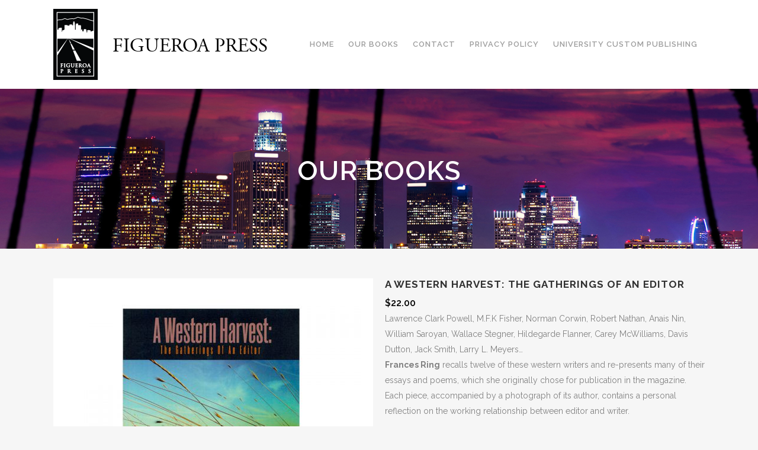

--- FILE ---
content_type: text/html; charset=UTF-8
request_url: https://www.figueroapress.com/product/a-western-harvestthe-gatherings-of-an-editor/
body_size: 12049
content:
	<!DOCTYPE html>
<html lang="en-US">
<head>
	<meta charset="UTF-8" />
	
	        <meta name="viewport" content="width=device-width,initial-scale=1,user-scalable=yes">
    
            
                        <link rel="shortcut icon" type="image/x-icon" href="https://www.figueroapress.com/wp-content/themes/bridge/img/favicon.ico">
            <link rel="apple-touch-icon" href="https://www.figueroapress.com/wp-content/themes/bridge/img/favicon.ico"/>
        
	<link rel="profile" href="https://gmpg.org/xfn/11" />
	<link rel="pingback" href="https://www.figueroapress.com/xmlrpc.php" />

	<title>Figueroa Press | Shop</title>
<link data-rocket-prefetch href="https://fonts.googleapis.com" rel="dns-prefetch">
<link data-rocket-prefetch href="https://ssl.google-analytics.com" rel="dns-prefetch">
<link data-rocket-prefetch href="https://use.typekit.net" rel="dns-prefetch">
<link data-rocket-prefetch href="https://www.googletagmanager.com" rel="dns-prefetch">
<link data-rocket-preload as="style" href="https://fonts.googleapis.com/css?family=Raleway%3A100%2C200%2C300%2C400%2C500%2C600%2C700%2C800%2C900%2C100italic%2C300italic%2C400italic%2C700italic&#038;subset=latin%2Clatin-ext&#038;display=swap" rel="preload">
<link href="https://fonts.googleapis.com/css?family=Raleway%3A100%2C200%2C300%2C400%2C500%2C600%2C700%2C800%2C900%2C100italic%2C300italic%2C400italic%2C700italic&#038;subset=latin%2Clatin-ext&#038;display=swap" media="print" onload="this.media=&#039;all&#039;" rel="stylesheet">
<noscript data-wpr-hosted-gf-parameters=""><link rel="stylesheet" href="https://fonts.googleapis.com/css?family=Raleway%3A100%2C200%2C300%2C400%2C500%2C600%2C700%2C800%2C900%2C100italic%2C300italic%2C400italic%2C700italic&#038;subset=latin%2Clatin-ext&#038;display=swap"></noscript><link rel="preload" data-rocket-preload as="image" href="https://www.figueroapress.com/wp-content/uploads/2014/10/our-books-header-new.jpg" fetchpriority="high">
<meta name='robots' content='max-image-preview:large' />
<link rel='dns-prefetch' href='//use.typekit.net' />
<link rel='dns-prefetch' href='//fonts.googleapis.com' />
<link href='https://fonts.gstatic.com' crossorigin rel='preconnect' />
<link rel="alternate" type="application/rss+xml" title="Figueroa Press &raquo; Feed" href="https://www.figueroapress.com/feed/" />
<link rel="alternate" type="application/rss+xml" title="Figueroa Press &raquo; Comments Feed" href="https://www.figueroapress.com/comments/feed/" />
<link rel="alternate" type="application/rss+xml" title="Figueroa Press &raquo; A Western Harvest: The Gatherings of an Editor Comments Feed" href="https://www.figueroapress.com/product/a-western-harvestthe-gatherings-of-an-editor/feed/" />
<link rel="alternate" title="oEmbed (JSON)" type="application/json+oembed" href="https://www.figueroapress.com/wp-json/oembed/1.0/embed?url=https%3A%2F%2Fwww.figueroapress.com%2Fproduct%2Fa-western-harvestthe-gatherings-of-an-editor%2F" />
<link rel="alternate" title="oEmbed (XML)" type="text/xml+oembed" href="https://www.figueroapress.com/wp-json/oembed/1.0/embed?url=https%3A%2F%2Fwww.figueroapress.com%2Fproduct%2Fa-western-harvestthe-gatherings-of-an-editor%2F&#038;format=xml" />
<style id='wp-img-auto-sizes-contain-inline-css' type='text/css'>
img:is([sizes=auto i],[sizes^="auto," i]){contain-intrinsic-size:3000px 1500px}
/*# sourceURL=wp-img-auto-sizes-contain-inline-css */
</style>
<style id='wp-emoji-styles-inline-css' type='text/css'>

	img.wp-smiley, img.emoji {
		display: inline !important;
		border: none !important;
		box-shadow: none !important;
		height: 1em !important;
		width: 1em !important;
		margin: 0 0.07em !important;
		vertical-align: -0.1em !important;
		background: none !important;
		padding: 0 !important;
	}
/*# sourceURL=wp-emoji-styles-inline-css */
</style>
<style id='wp-block-library-inline-css' type='text/css'>
:root{--wp-block-synced-color:#7a00df;--wp-block-synced-color--rgb:122,0,223;--wp-bound-block-color:var(--wp-block-synced-color);--wp-editor-canvas-background:#ddd;--wp-admin-theme-color:#007cba;--wp-admin-theme-color--rgb:0,124,186;--wp-admin-theme-color-darker-10:#006ba1;--wp-admin-theme-color-darker-10--rgb:0,107,160.5;--wp-admin-theme-color-darker-20:#005a87;--wp-admin-theme-color-darker-20--rgb:0,90,135;--wp-admin-border-width-focus:2px}@media (min-resolution:192dpi){:root{--wp-admin-border-width-focus:1.5px}}.wp-element-button{cursor:pointer}:root .has-very-light-gray-background-color{background-color:#eee}:root .has-very-dark-gray-background-color{background-color:#313131}:root .has-very-light-gray-color{color:#eee}:root .has-very-dark-gray-color{color:#313131}:root .has-vivid-green-cyan-to-vivid-cyan-blue-gradient-background{background:linear-gradient(135deg,#00d084,#0693e3)}:root .has-purple-crush-gradient-background{background:linear-gradient(135deg,#34e2e4,#4721fb 50%,#ab1dfe)}:root .has-hazy-dawn-gradient-background{background:linear-gradient(135deg,#faaca8,#dad0ec)}:root .has-subdued-olive-gradient-background{background:linear-gradient(135deg,#fafae1,#67a671)}:root .has-atomic-cream-gradient-background{background:linear-gradient(135deg,#fdd79a,#004a59)}:root .has-nightshade-gradient-background{background:linear-gradient(135deg,#330968,#31cdcf)}:root .has-midnight-gradient-background{background:linear-gradient(135deg,#020381,#2874fc)}:root{--wp--preset--font-size--normal:16px;--wp--preset--font-size--huge:42px}.has-regular-font-size{font-size:1em}.has-larger-font-size{font-size:2.625em}.has-normal-font-size{font-size:var(--wp--preset--font-size--normal)}.has-huge-font-size{font-size:var(--wp--preset--font-size--huge)}.has-text-align-center{text-align:center}.has-text-align-left{text-align:left}.has-text-align-right{text-align:right}.has-fit-text{white-space:nowrap!important}#end-resizable-editor-section{display:none}.aligncenter{clear:both}.items-justified-left{justify-content:flex-start}.items-justified-center{justify-content:center}.items-justified-right{justify-content:flex-end}.items-justified-space-between{justify-content:space-between}.screen-reader-text{border:0;clip-path:inset(50%);height:1px;margin:-1px;overflow:hidden;padding:0;position:absolute;width:1px;word-wrap:normal!important}.screen-reader-text:focus{background-color:#ddd;clip-path:none;color:#444;display:block;font-size:1em;height:auto;left:5px;line-height:normal;padding:15px 23px 14px;text-decoration:none;top:5px;width:auto;z-index:100000}html :where(.has-border-color){border-style:solid}html :where([style*=border-top-color]){border-top-style:solid}html :where([style*=border-right-color]){border-right-style:solid}html :where([style*=border-bottom-color]){border-bottom-style:solid}html :where([style*=border-left-color]){border-left-style:solid}html :where([style*=border-width]){border-style:solid}html :where([style*=border-top-width]){border-top-style:solid}html :where([style*=border-right-width]){border-right-style:solid}html :where([style*=border-bottom-width]){border-bottom-style:solid}html :where([style*=border-left-width]){border-left-style:solid}html :where(img[class*=wp-image-]){height:auto;max-width:100%}:where(figure){margin:0 0 1em}html :where(.is-position-sticky){--wp-admin--admin-bar--position-offset:var(--wp-admin--admin-bar--height,0px)}@media screen and (max-width:600px){html :where(.is-position-sticky){--wp-admin--admin-bar--position-offset:0px}}

/*# sourceURL=wp-block-library-inline-css */
</style><link rel='stylesheet' id='wc-blocks-style-css' href='https://www.figueroapress.com/wp-content/plugins/woocommerce/assets/client/blocks/wc-blocks.css?ver=wc-10.4.3' type='text/css' media='all' />
<style id='global-styles-inline-css' type='text/css'>
:root{--wp--preset--aspect-ratio--square: 1;--wp--preset--aspect-ratio--4-3: 4/3;--wp--preset--aspect-ratio--3-4: 3/4;--wp--preset--aspect-ratio--3-2: 3/2;--wp--preset--aspect-ratio--2-3: 2/3;--wp--preset--aspect-ratio--16-9: 16/9;--wp--preset--aspect-ratio--9-16: 9/16;--wp--preset--color--black: #000000;--wp--preset--color--cyan-bluish-gray: #abb8c3;--wp--preset--color--white: #ffffff;--wp--preset--color--pale-pink: #f78da7;--wp--preset--color--vivid-red: #cf2e2e;--wp--preset--color--luminous-vivid-orange: #ff6900;--wp--preset--color--luminous-vivid-amber: #fcb900;--wp--preset--color--light-green-cyan: #7bdcb5;--wp--preset--color--vivid-green-cyan: #00d084;--wp--preset--color--pale-cyan-blue: #8ed1fc;--wp--preset--color--vivid-cyan-blue: #0693e3;--wp--preset--color--vivid-purple: #9b51e0;--wp--preset--gradient--vivid-cyan-blue-to-vivid-purple: linear-gradient(135deg,rgb(6,147,227) 0%,rgb(155,81,224) 100%);--wp--preset--gradient--light-green-cyan-to-vivid-green-cyan: linear-gradient(135deg,rgb(122,220,180) 0%,rgb(0,208,130) 100%);--wp--preset--gradient--luminous-vivid-amber-to-luminous-vivid-orange: linear-gradient(135deg,rgb(252,185,0) 0%,rgb(255,105,0) 100%);--wp--preset--gradient--luminous-vivid-orange-to-vivid-red: linear-gradient(135deg,rgb(255,105,0) 0%,rgb(207,46,46) 100%);--wp--preset--gradient--very-light-gray-to-cyan-bluish-gray: linear-gradient(135deg,rgb(238,238,238) 0%,rgb(169,184,195) 100%);--wp--preset--gradient--cool-to-warm-spectrum: linear-gradient(135deg,rgb(74,234,220) 0%,rgb(151,120,209) 20%,rgb(207,42,186) 40%,rgb(238,44,130) 60%,rgb(251,105,98) 80%,rgb(254,248,76) 100%);--wp--preset--gradient--blush-light-purple: linear-gradient(135deg,rgb(255,206,236) 0%,rgb(152,150,240) 100%);--wp--preset--gradient--blush-bordeaux: linear-gradient(135deg,rgb(254,205,165) 0%,rgb(254,45,45) 50%,rgb(107,0,62) 100%);--wp--preset--gradient--luminous-dusk: linear-gradient(135deg,rgb(255,203,112) 0%,rgb(199,81,192) 50%,rgb(65,88,208) 100%);--wp--preset--gradient--pale-ocean: linear-gradient(135deg,rgb(255,245,203) 0%,rgb(182,227,212) 50%,rgb(51,167,181) 100%);--wp--preset--gradient--electric-grass: linear-gradient(135deg,rgb(202,248,128) 0%,rgb(113,206,126) 100%);--wp--preset--gradient--midnight: linear-gradient(135deg,rgb(2,3,129) 0%,rgb(40,116,252) 100%);--wp--preset--font-size--small: 13px;--wp--preset--font-size--medium: 20px;--wp--preset--font-size--large: 36px;--wp--preset--font-size--x-large: 42px;--wp--preset--spacing--20: 0.44rem;--wp--preset--spacing--30: 0.67rem;--wp--preset--spacing--40: 1rem;--wp--preset--spacing--50: 1.5rem;--wp--preset--spacing--60: 2.25rem;--wp--preset--spacing--70: 3.38rem;--wp--preset--spacing--80: 5.06rem;--wp--preset--shadow--natural: 6px 6px 9px rgba(0, 0, 0, 0.2);--wp--preset--shadow--deep: 12px 12px 50px rgba(0, 0, 0, 0.4);--wp--preset--shadow--sharp: 6px 6px 0px rgba(0, 0, 0, 0.2);--wp--preset--shadow--outlined: 6px 6px 0px -3px rgb(255, 255, 255), 6px 6px rgb(0, 0, 0);--wp--preset--shadow--crisp: 6px 6px 0px rgb(0, 0, 0);}:where(.is-layout-flex){gap: 0.5em;}:where(.is-layout-grid){gap: 0.5em;}body .is-layout-flex{display: flex;}.is-layout-flex{flex-wrap: wrap;align-items: center;}.is-layout-flex > :is(*, div){margin: 0;}body .is-layout-grid{display: grid;}.is-layout-grid > :is(*, div){margin: 0;}:where(.wp-block-columns.is-layout-flex){gap: 2em;}:where(.wp-block-columns.is-layout-grid){gap: 2em;}:where(.wp-block-post-template.is-layout-flex){gap: 1.25em;}:where(.wp-block-post-template.is-layout-grid){gap: 1.25em;}.has-black-color{color: var(--wp--preset--color--black) !important;}.has-cyan-bluish-gray-color{color: var(--wp--preset--color--cyan-bluish-gray) !important;}.has-white-color{color: var(--wp--preset--color--white) !important;}.has-pale-pink-color{color: var(--wp--preset--color--pale-pink) !important;}.has-vivid-red-color{color: var(--wp--preset--color--vivid-red) !important;}.has-luminous-vivid-orange-color{color: var(--wp--preset--color--luminous-vivid-orange) !important;}.has-luminous-vivid-amber-color{color: var(--wp--preset--color--luminous-vivid-amber) !important;}.has-light-green-cyan-color{color: var(--wp--preset--color--light-green-cyan) !important;}.has-vivid-green-cyan-color{color: var(--wp--preset--color--vivid-green-cyan) !important;}.has-pale-cyan-blue-color{color: var(--wp--preset--color--pale-cyan-blue) !important;}.has-vivid-cyan-blue-color{color: var(--wp--preset--color--vivid-cyan-blue) !important;}.has-vivid-purple-color{color: var(--wp--preset--color--vivid-purple) !important;}.has-black-background-color{background-color: var(--wp--preset--color--black) !important;}.has-cyan-bluish-gray-background-color{background-color: var(--wp--preset--color--cyan-bluish-gray) !important;}.has-white-background-color{background-color: var(--wp--preset--color--white) !important;}.has-pale-pink-background-color{background-color: var(--wp--preset--color--pale-pink) !important;}.has-vivid-red-background-color{background-color: var(--wp--preset--color--vivid-red) !important;}.has-luminous-vivid-orange-background-color{background-color: var(--wp--preset--color--luminous-vivid-orange) !important;}.has-luminous-vivid-amber-background-color{background-color: var(--wp--preset--color--luminous-vivid-amber) !important;}.has-light-green-cyan-background-color{background-color: var(--wp--preset--color--light-green-cyan) !important;}.has-vivid-green-cyan-background-color{background-color: var(--wp--preset--color--vivid-green-cyan) !important;}.has-pale-cyan-blue-background-color{background-color: var(--wp--preset--color--pale-cyan-blue) !important;}.has-vivid-cyan-blue-background-color{background-color: var(--wp--preset--color--vivid-cyan-blue) !important;}.has-vivid-purple-background-color{background-color: var(--wp--preset--color--vivid-purple) !important;}.has-black-border-color{border-color: var(--wp--preset--color--black) !important;}.has-cyan-bluish-gray-border-color{border-color: var(--wp--preset--color--cyan-bluish-gray) !important;}.has-white-border-color{border-color: var(--wp--preset--color--white) !important;}.has-pale-pink-border-color{border-color: var(--wp--preset--color--pale-pink) !important;}.has-vivid-red-border-color{border-color: var(--wp--preset--color--vivid-red) !important;}.has-luminous-vivid-orange-border-color{border-color: var(--wp--preset--color--luminous-vivid-orange) !important;}.has-luminous-vivid-amber-border-color{border-color: var(--wp--preset--color--luminous-vivid-amber) !important;}.has-light-green-cyan-border-color{border-color: var(--wp--preset--color--light-green-cyan) !important;}.has-vivid-green-cyan-border-color{border-color: var(--wp--preset--color--vivid-green-cyan) !important;}.has-pale-cyan-blue-border-color{border-color: var(--wp--preset--color--pale-cyan-blue) !important;}.has-vivid-cyan-blue-border-color{border-color: var(--wp--preset--color--vivid-cyan-blue) !important;}.has-vivid-purple-border-color{border-color: var(--wp--preset--color--vivid-purple) !important;}.has-vivid-cyan-blue-to-vivid-purple-gradient-background{background: var(--wp--preset--gradient--vivid-cyan-blue-to-vivid-purple) !important;}.has-light-green-cyan-to-vivid-green-cyan-gradient-background{background: var(--wp--preset--gradient--light-green-cyan-to-vivid-green-cyan) !important;}.has-luminous-vivid-amber-to-luminous-vivid-orange-gradient-background{background: var(--wp--preset--gradient--luminous-vivid-amber-to-luminous-vivid-orange) !important;}.has-luminous-vivid-orange-to-vivid-red-gradient-background{background: var(--wp--preset--gradient--luminous-vivid-orange-to-vivid-red) !important;}.has-very-light-gray-to-cyan-bluish-gray-gradient-background{background: var(--wp--preset--gradient--very-light-gray-to-cyan-bluish-gray) !important;}.has-cool-to-warm-spectrum-gradient-background{background: var(--wp--preset--gradient--cool-to-warm-spectrum) !important;}.has-blush-light-purple-gradient-background{background: var(--wp--preset--gradient--blush-light-purple) !important;}.has-blush-bordeaux-gradient-background{background: var(--wp--preset--gradient--blush-bordeaux) !important;}.has-luminous-dusk-gradient-background{background: var(--wp--preset--gradient--luminous-dusk) !important;}.has-pale-ocean-gradient-background{background: var(--wp--preset--gradient--pale-ocean) !important;}.has-electric-grass-gradient-background{background: var(--wp--preset--gradient--electric-grass) !important;}.has-midnight-gradient-background{background: var(--wp--preset--gradient--midnight) !important;}.has-small-font-size{font-size: var(--wp--preset--font-size--small) !important;}.has-medium-font-size{font-size: var(--wp--preset--font-size--medium) !important;}.has-large-font-size{font-size: var(--wp--preset--font-size--large) !important;}.has-x-large-font-size{font-size: var(--wp--preset--font-size--x-large) !important;}
/*# sourceURL=global-styles-inline-css */
</style>

<style id='classic-theme-styles-inline-css' type='text/css'>
/*! This file is auto-generated */
.wp-block-button__link{color:#fff;background-color:#32373c;border-radius:9999px;box-shadow:none;text-decoration:none;padding:calc(.667em + 2px) calc(1.333em + 2px);font-size:1.125em}.wp-block-file__button{background:#32373c;color:#fff;text-decoration:none}
/*# sourceURL=/wp-includes/css/classic-themes.min.css */
</style>
<style id='woocommerce-inline-inline-css' type='text/css'>
.woocommerce form .form-row .required { visibility: visible; }
/*# sourceURL=woocommerce-inline-inline-css */
</style>
<link rel='stylesheet' id='mediaelement-css' href='https://www.figueroapress.com/wp-includes/js/mediaelement/mediaelementplayer-legacy.min.css?ver=4.2.17' type='text/css' media='all' />
<link rel='stylesheet' id='wp-mediaelement-css' href='https://www.figueroapress.com/wp-includes/js/mediaelement/wp-mediaelement.min.css?ver=0877aa5b6906c488f727a751d44f3523' type='text/css' media='all' />
<link rel='stylesheet' id='bridge-default-style-css' href='https://www.figueroapress.com/wp-content/themes/bridge/style.css?ver=0877aa5b6906c488f727a751d44f3523' type='text/css' media='all' />
<link rel='stylesheet' id='bridge-qode-font_awesome-css' href='https://www.figueroapress.com/wp-content/themes/bridge/css/font-awesome/css/font-awesome.min.css?ver=0877aa5b6906c488f727a751d44f3523' type='text/css' media='all' />
<link rel='stylesheet' id='bridge-qode-font_elegant-css' href='https://www.figueroapress.com/wp-content/themes/bridge/css/elegant-icons/style.min.css?ver=0877aa5b6906c488f727a751d44f3523' type='text/css' media='all' />
<link rel='stylesheet' id='bridge-qode-linea_icons-css' href='https://www.figueroapress.com/wp-content/themes/bridge/css/linea-icons/style.css?ver=0877aa5b6906c488f727a751d44f3523' type='text/css' media='all' />
<link rel='stylesheet' id='bridge-qode-dripicons-css' href='https://www.figueroapress.com/wp-content/themes/bridge/css/dripicons/dripicons.css?ver=0877aa5b6906c488f727a751d44f3523' type='text/css' media='all' />
<link rel='stylesheet' id='bridge-qode-kiko-css' href='https://www.figueroapress.com/wp-content/themes/bridge/css/kiko/kiko-all.css?ver=0877aa5b6906c488f727a751d44f3523' type='text/css' media='all' />
<link rel='stylesheet' id='bridge-qode-font_awesome_5-css' href='https://www.figueroapress.com/wp-content/themes/bridge/css/font-awesome-5/css/font-awesome-5.min.css?ver=0877aa5b6906c488f727a751d44f3523' type='text/css' media='all' />
<link rel='stylesheet' id='bridge-stylesheet-css' href='https://www.figueroapress.com/wp-content/themes/bridge/css/stylesheet.min.css?ver=0877aa5b6906c488f727a751d44f3523' type='text/css' media='all' />
<style id='bridge-stylesheet-inline-css' type='text/css'>
   .postid-342.disabled_footer_top .footer_top_holder, .postid-342.disabled_footer_bottom .footer_bottom_holder { display: none;}


/*# sourceURL=bridge-stylesheet-inline-css */
</style>
<link rel='stylesheet' id='bridge-woocommerce-css' href='https://www.figueroapress.com/wp-content/themes/bridge/css/woocommerce.min.css?ver=0877aa5b6906c488f727a751d44f3523' type='text/css' media='all' />
<link rel='stylesheet' id='bridge-woocommerce-responsive-css' href='https://www.figueroapress.com/wp-content/themes/bridge/css/woocommerce_responsive.min.css?ver=0877aa5b6906c488f727a751d44f3523' type='text/css' media='all' />
<link rel='stylesheet' id='bridge-print-css' href='https://www.figueroapress.com/wp-content/themes/bridge/css/print.css?ver=0877aa5b6906c488f727a751d44f3523' type='text/css' media='all' />
<link rel='stylesheet' id='bridge-style-dynamic-css' href='https://www.figueroapress.com/wp-content/cache/busting/1/wp-content/themes/bridge/css/style_dynamic_callback.css' type='text/css' media='all' />
<link rel='stylesheet' id='bridge-responsive-css' href='https://www.figueroapress.com/wp-content/themes/bridge/css/responsive.min.css?ver=0877aa5b6906c488f727a751d44f3523' type='text/css' media='all' />
<link rel='stylesheet' id='bridge-style-dynamic-responsive-css' href='https://www.figueroapress.com/wp-content/cache/busting/1/wp-content/themes/bridge/css/style_dynamic_responsive_callback.css' type='text/css' media='all' />
<style id='bridge-style-dynamic-responsive-inline-css' type='text/css'>
#qode-home-slider{
    background-color: #fff;
}
/*# sourceURL=bridge-style-dynamic-responsive-inline-css */
</style>
<link rel='stylesheet' id='js_composer_front-css' href='https://www.figueroapress.com/wp-content/plugins/js_composer/assets/css/js_composer.min.css?ver=8.7.2' type='text/css' media='all' />

<link rel='stylesheet' id='bridge-core-dashboard-style-css' href='https://www.figueroapress.com/wp-content/plugins/bridge-core/modules/core-dashboard/assets/css/core-dashboard.min.css?ver=0877aa5b6906c488f727a751d44f3523' type='text/css' media='all' />
<link rel='stylesheet' id='bridge-childstyle-css' href='https://www.figueroapress.com/wp-content/themes/bridge-child/style.css?ver=0877aa5b6906c488f727a751d44f3523' type='text/css' media='all' />
<link rel='stylesheet' id='childstyle-css' href='https://www.figueroapress.com/wp-content/themes/bridge-child/style.css?ver=0877aa5b6906c488f727a751d44f3523' type='text/css' media='all' />
<link rel='stylesheet' id='responsive-style-css' href='https://www.figueroapress.com/wp-content/themes/bridge-child/css/responsive.css?ver=0877aa5b6906c488f727a751d44f3523' type='text/css' media='all' />
<!--n2css--><!--n2js--><script type="text/javascript" src="https://www.figueroapress.com/wp-content/plugins/stop-user-enumeration/frontend/js/frontend.js?ver=1.7.7" id="stop-user-enumeration-js" defer="defer" data-wp-strategy="defer"></script>
<script type="text/javascript" src="https://www.figueroapress.com/wp-includes/js/jquery/jquery.min.js?ver=3.7.1" id="jquery-core-js"></script>
<script type="text/javascript" src="https://www.figueroapress.com/wp-includes/js/jquery/jquery-migrate.min.js?ver=3.4.1" id="jquery-migrate-js"></script>
<script type="text/javascript" src="https://www.figueroapress.com/wp-content/plugins/woocommerce/assets/js/jquery-blockui/jquery.blockUI.min.js?ver=2.7.0-wc.10.4.3" id="wc-jquery-blockui-js" data-wp-strategy="defer"></script>
<script type="text/javascript" id="wc-add-to-cart-js-extra">
/* <![CDATA[ */
var wc_add_to_cart_params = {"ajax_url":"/wp-admin/admin-ajax.php","wc_ajax_url":"/?wc-ajax=%%endpoint%%","i18n_view_cart":"View cart","cart_url":"https://www.figueroapress.com/cart/","is_cart":"","cart_redirect_after_add":"no"};
//# sourceURL=wc-add-to-cart-js-extra
/* ]]> */
</script>
<script type="text/javascript" src="https://www.figueroapress.com/wp-content/plugins/woocommerce/assets/js/frontend/add-to-cart.min.js?ver=10.4.3" id="wc-add-to-cart-js" data-wp-strategy="defer"></script>
<script type="text/javascript" id="wc-single-product-js-extra">
/* <![CDATA[ */
var wc_single_product_params = {"i18n_required_rating_text":"Please select a rating","i18n_rating_options":["1 of 5 stars","2 of 5 stars","3 of 5 stars","4 of 5 stars","5 of 5 stars"],"i18n_product_gallery_trigger_text":"View full-screen image gallery","review_rating_required":"yes","flexslider":{"rtl":false,"animation":"slide","smoothHeight":true,"directionNav":false,"controlNav":"thumbnails","slideshow":false,"animationSpeed":500,"animationLoop":false,"allowOneSlide":false},"zoom_enabled":"","zoom_options":[],"photoswipe_enabled":"","photoswipe_options":{"shareEl":false,"closeOnScroll":false,"history":false,"hideAnimationDuration":0,"showAnimationDuration":0},"flexslider_enabled":""};
//# sourceURL=wc-single-product-js-extra
/* ]]> */
</script>
<script type="text/javascript" src="https://www.figueroapress.com/wp-content/plugins/woocommerce/assets/js/frontend/single-product.min.js?ver=10.4.3" id="wc-single-product-js" defer="defer" data-wp-strategy="defer"></script>
<script type="text/javascript" src="https://www.figueroapress.com/wp-content/plugins/woocommerce/assets/js/js-cookie/js.cookie.min.js?ver=2.1.4-wc.10.4.3" id="wc-js-cookie-js" defer="defer" data-wp-strategy="defer"></script>
<script type="text/javascript" id="woocommerce-js-extra">
/* <![CDATA[ */
var woocommerce_params = {"ajax_url":"/wp-admin/admin-ajax.php","wc_ajax_url":"/?wc-ajax=%%endpoint%%","i18n_password_show":"Show password","i18n_password_hide":"Hide password"};
//# sourceURL=woocommerce-js-extra
/* ]]> */
</script>
<script type="text/javascript" src="https://www.figueroapress.com/wp-content/plugins/woocommerce/assets/js/frontend/woocommerce.min.js?ver=10.4.3" id="woocommerce-js" defer="defer" data-wp-strategy="defer"></script>
<script type="text/javascript" src="https://www.figueroapress.com/wp-content/plugins/js_composer/assets/js/vendors/woocommerce-add-to-cart.js?ver=8.7.2" id="vc_woocommerce-add-to-cart-js-js"></script>
<script type="text/javascript" src="//use.typekit.net/qnp4ytb.js?ver=0877aa5b6906c488f727a751d44f3523" id="child-typekit-js"></script>
<script type="text/javascript" src="https://www.figueroapress.com/wp-content/plugins/woocommerce/assets/js/select2/select2.full.min.js?ver=4.0.3-wc.10.4.3" id="wc-select2-js" defer="defer" data-wp-strategy="defer"></script>
<script></script><link rel="https://api.w.org/" href="https://www.figueroapress.com/wp-json/" /><link rel="alternate" title="JSON" type="application/json" href="https://www.figueroapress.com/wp-json/wp/v2/product/342" /><link rel="EditURI" type="application/rsd+xml" title="RSD" href="https://www.figueroapress.com/xmlrpc.php?rsd" />

<link rel="canonical" href="https://www.figueroapress.com/product/a-western-harvestthe-gatherings-of-an-editor/" />
<link rel='shortlink' href='https://www.figueroapress.com/?p=342' />

		<!-- GA Google Analytics @ https://m0n.co/ga -->
		<script async src="https://www.googletagmanager.com/gtag/js?id=G-E4TSVTK2VZ"></script>
		<script>
			window.dataLayer = window.dataLayer || [];
			function gtag(){dataLayer.push(arguments);}
			gtag('js', new Date());
			gtag('config', 'G-E4TSVTK2VZ');
		</script>

	  	<script type="text/javascript">try{Typekit.load();}catch(e){}</script>
		<noscript><style>.woocommerce-product-gallery{ opacity: 1 !important; }</style></noscript>
	<style type="text/css">.recentcomments a{display:inline !important;padding:0 !important;margin:0 !important;}</style><meta name="generator" content="Powered by WPBakery Page Builder - drag and drop page builder for WordPress."/>
<noscript><style> .wpb_animate_when_almost_visible { opacity: 1; }</style></noscript><meta name="generator" content="WP Rocket 3.20.2" data-wpr-features="wpr_preconnect_external_domains wpr_oci" /></head>

<body class="wp-singular product-template-default single single-product postid-342 wp-theme-bridge wp-child-theme-bridge-child theme-bridge bridge-core-3.3.4.6 woocommerce woocommerce-page woocommerce-no-js product-a-western-harvestthe-gatherings-of-an-editor  qode-title-hidden columns-4 qode-child-theme-ver-1.0.0 qode-theme-ver-30.8.8.6 qode-theme-bridge disabled_footer_bottom qode_header_in_grid wpb-js-composer js-comp-ver-8.7.2 vc_responsive" itemscope itemtype="https://schema.org/WebPage">




<div  class="wrapper">
	<div  class="wrapper_inner">
    <h1 class="screen-reader-text">A Western Harvest: The Gatherings of an Editor</h1>
    
		<!-- Google Analytics start -->
					<script>
				var _gaq = _gaq || [];
				_gaq.push(['_setAccount', 'UA-2918723-19']);
				_gaq.push(['_trackPageview']);

				(function() {
					var ga = document.createElement('script'); ga.type = 'text/javascript'; ga.async = true;
					ga.src = ('https:' == document.location.protocol ? 'https://ssl' : 'http://www') + '.google-analytics.com/ga.js';
					var s = document.getElementsByTagName('script')[0]; s.parentNode.insertBefore(ga, s);
				})();
			</script>
				<!-- Google Analytics end -->

		
	<header  class=" scroll_header_top_area  fixed scrolled_not_transparent page_header">
	<div class="header_inner clearfix">
				<div class="header_top_bottom_holder">
			
			<div class="header_bottom clearfix" style='' >
								<div class="container">
					<div class="container_inner clearfix">
																				<div class="header_inner_left">
																	<div class="mobile_menu_button">
		<span>
			<i class="qode_icon_font_awesome fa fa-bars " ></i>		</span>
	</div>
								<div class="logo_wrapper" >
	<div class="q_logo">
		<a itemprop="url" href="https://www.figueroapress.com/" >
		 <img itemprop="image" class="normal" src="https://www.figueroapress.com/wp-content/uploads/2014/09/logo-header.png" alt="Logo normal">              <img itemprop="image" class="light" src="https://www.figueroapress.com/wp-content/themes/bridge/img/logo_white.png" alt="Logo light"/>              <img itemprop="image" class="dark" src="https://www.figueroapress.com/wp-content/uploads/2014/09/logo-header.png" alt="Logo dark"/>              <img itemprop="image" class="sticky" src="https://www.figueroapress.com/wp-content/uploads/2014/09/logo-header.png" alt="Logo sticky"/>              <img itemprop="image" class="mobile" src="https://www.figueroapress.com/wp-content/uploads/2014/09/logo-header.png" alt="Logo mobile"/>             			<span class="site-branding">Figueroa Press</span>
		</a>
	</div>
	</div>															</div>
															<div class="header_inner_right">
									<div class="side_menu_button_wrapper right">
																														<div class="side_menu_button">
																																	
										</div>
									</div>
								</div>
							
							
							<nav class="main_menu drop_down right">
								<ul id="menu-top-menu" class=""><li id="nav-menu-item-13" class="menu-item menu-item-type-post_type menu-item-object-page menu-item-home  narrow"><a href="https://www.figueroapress.com/" class=""><i class="menu_icon blank fa"></i><span>Home</span><span class="plus"></span></a></li>
<li id="nav-menu-item-12" class="menu-item menu-item-type-post_type menu-item-object-page current_page_parent  narrow"><a href="https://www.figueroapress.com/shop/" class=""><i class="menu_icon blank fa"></i><span>Our Books</span><span class="plus"></span></a></li>
<li id="nav-menu-item-64" class="menu-item menu-item-type-post_type menu-item-object-page  narrow"><a href="https://www.figueroapress.com/contact-us/" class=""><i class="menu_icon blank fa"></i><span>Contact</span><span class="plus"></span></a></li>
<li id="nav-menu-item-548" class="menu-item menu-item-type-custom menu-item-object-custom  narrow"><a target="_blank" href="https://auxprivacy.usc.edu/summary" class=""><i class="menu_icon blank fa"></i><span>Privacy Policy</span><span class="plus"></span></a></li>
<li id="nav-menu-item-65" class="menu-item menu-item-type-custom menu-item-object-custom  narrow"><a href="http://www.universitycustompublishing.com" class=""><i class="menu_icon blank fa"></i><span>University Custom Publishing</span><span class="plus"></span></a></li>
</ul>							</nav>
														<nav class="mobile_menu">
	<ul id="menu-top-menu-1" class=""><li id="mobile-menu-item-13" class="menu-item menu-item-type-post_type menu-item-object-page menu-item-home "><a href="https://www.figueroapress.com/" class=""><span>Home</span></a><span class="mobile_arrow"><i class="fa fa-angle-right"></i><i class="fa fa-angle-down"></i></span></li>
<li id="mobile-menu-item-12" class="menu-item menu-item-type-post_type menu-item-object-page current_page_parent "><a href="https://www.figueroapress.com/shop/" class=""><span>Our Books</span></a><span class="mobile_arrow"><i class="fa fa-angle-right"></i><i class="fa fa-angle-down"></i></span></li>
<li id="mobile-menu-item-64" class="menu-item menu-item-type-post_type menu-item-object-page "><a href="https://www.figueroapress.com/contact-us/" class=""><span>Contact</span></a><span class="mobile_arrow"><i class="fa fa-angle-right"></i><i class="fa fa-angle-down"></i></span></li>
<li id="mobile-menu-item-548" class="menu-item menu-item-type-custom menu-item-object-custom "><a target="_blank" href="https://auxprivacy.usc.edu/summary" class=""><span>Privacy Policy</span></a><span class="mobile_arrow"><i class="fa fa-angle-right"></i><i class="fa fa-angle-down"></i></span></li>
<li id="mobile-menu-item-65" class="menu-item menu-item-type-custom menu-item-object-custom "><a href="http://www.universitycustompublishing.com" class=""><span>University Custom Publishing</span></a><span class="mobile_arrow"><i class="fa fa-angle-right"></i><i class="fa fa-angle-down"></i></span></li>
</ul></nav>																				</div>
					</div>
									</div>
			</div>
		</div>
</header>	<a id="back_to_top" href="#">
		<span class="screen-reader-text">Back to Top</span>
        <span class="fa-stack">
            <i class="qode_icon_font_awesome fa fa-arrow-up " ></i>        </span>
	</a>
	
	
    
    	
    
    <div  class="content  has_slider">
        <div class="content_inner  ">
          
		        		
				
					<div class="q_slider"><div class="q_slider_inner">
			<div id="qode-our-books"       class="carousel slide   responsive_height q_auto_start   header_not_transparent  " data-slide_animation="6000" data-height='270' data-parallax="yes" style="height: 270px;"><div class="qode_slider_preloader"><div class="ajax_loader" style="margin-top:75px;"><div class="ajax_loader_1"><div class="pulse"></div></div></div></div><div class="carousel-inner " data-start="transform: translateY(0px);" data-1440="transform: translateY(-500px);"><div class="item    "   style="height: 270px;  "><div class="image" style="background-image:url(https://www.figueroapress.com/wp-content/uploads/2014/10/our-books-header-new.jpg);"><img itemprop="image" src="https://www.figueroapress.com/wp-content/uploads/2014/10/our-books-header-new.jpg" alt="Our Books"></div><div class="slider_content_outer"><div class="slider_content " style="width:50%;left: 25%;top:50%;"  data-0=" opacity: 1; width:50%; left: 25%; top:50%;"  data-300=" opacity: 0; left: 25%; top:40%;"><div class="text all_at_once no_subtitle no_separator"><div ><h2 class="q_slide_title " style=""><span style="">Our Books</span></h2></div><p class="q_slide_text"  ><span></span></p></div></div></div></div></div></div>			</div></div>
				<div class="container">
			<div class="container_inner default_template_holder clearfix">
				<div class="woocommerce-notices-wrapper"></div>
	<div id="product-342" class="product type-product post-342 status-publish first instock product_cat-uncategorized has-post-thumbnail shipping-taxable product-type-external">
	
	<div class="woocommerce-product-gallery woocommerce-product-gallery--with-images woocommerce-product-gallery--columns-4 images" data-columns="4" style="opacity: 0; transition: opacity .25s ease-in-out;">
	<div class="woocommerce-product-gallery__wrapper">
		<div data-thumb="https://www.figueroapress.com/wp-content/uploads/2016/11/A-Western-Harvest-Fig-Template.jpg" data-thumb-alt="A Western Harvest Fig Template" data-thumb-srcset="https://www.figueroapress.com/wp-content/uploads/2016/11/A-Western-Harvest-Fig-Template.jpg 800w, https://www.figueroapress.com/wp-content/uploads/2016/11/A-Western-Harvest-Fig-Template-150x150.jpg 150w, https://www.figueroapress.com/wp-content/uploads/2016/11/A-Western-Harvest-Fig-Template-300x300.jpg 300w, https://www.figueroapress.com/wp-content/uploads/2016/11/A-Western-Harvest-Fig-Template-768x768.jpg 768w, https://www.figueroapress.com/wp-content/uploads/2016/11/A-Western-Harvest-Fig-Template-500x500.jpg 500w, https://www.figueroapress.com/wp-content/uploads/2016/11/A-Western-Harvest-Fig-Template-540x540.jpg 540w, https://www.figueroapress.com/wp-content/uploads/2016/11/A-Western-Harvest-Fig-Template-260x260.jpg 260w, https://www.figueroapress.com/wp-content/uploads/2016/11/A-Western-Harvest-Fig-Template-570x570.jpg 570w, https://www.figueroapress.com/wp-content/uploads/2016/11/A-Western-Harvest-Fig-Template-700x700.jpg 700w, https://www.figueroapress.com/wp-content/uploads/2016/11/A-Western-Harvest-Fig-Template-90x90.jpg 90w"  data-thumb-sizes="(max-width: 150px) 100vw, 150px" class="woocommerce-product-gallery__image"><a href="https://www.figueroapress.com/wp-content/uploads/2016/11/A-Western-Harvest-Fig-Template.jpg"><img width="500" height="500" src="https://www.figueroapress.com/wp-content/uploads/2016/11/A-Western-Harvest-Fig-Template.jpg" class="wp-post-image" alt="A Western Harvest Fig Template" data-caption="A Western Harvest Fig Template" data-src="https://www.figueroapress.com/wp-content/uploads/2016/11/A-Western-Harvest-Fig-Template.jpg" data-large_image="https://www.figueroapress.com/wp-content/uploads/2016/11/A-Western-Harvest-Fig-Template.jpg" data-large_image_width="800" data-large_image_height="800" decoding="async" fetchpriority="high" srcset="https://www.figueroapress.com/wp-content/uploads/2016/11/A-Western-Harvest-Fig-Template.jpg 800w, https://www.figueroapress.com/wp-content/uploads/2016/11/A-Western-Harvest-Fig-Template-150x150.jpg 150w, https://www.figueroapress.com/wp-content/uploads/2016/11/A-Western-Harvest-Fig-Template-300x300.jpg 300w, https://www.figueroapress.com/wp-content/uploads/2016/11/A-Western-Harvest-Fig-Template-768x768.jpg 768w, https://www.figueroapress.com/wp-content/uploads/2016/11/A-Western-Harvest-Fig-Template-500x500.jpg 500w, https://www.figueroapress.com/wp-content/uploads/2016/11/A-Western-Harvest-Fig-Template-540x540.jpg 540w, https://www.figueroapress.com/wp-content/uploads/2016/11/A-Western-Harvest-Fig-Template-260x260.jpg 260w, https://www.figueroapress.com/wp-content/uploads/2016/11/A-Western-Harvest-Fig-Template-570x570.jpg 570w, https://www.figueroapress.com/wp-content/uploads/2016/11/A-Western-Harvest-Fig-Template-700x700.jpg 700w, https://www.figueroapress.com/wp-content/uploads/2016/11/A-Western-Harvest-Fig-Template-90x90.jpg 90w" sizes="(max-width: 500px) 100vw, 500px" /></a></div>	</div>
</div>
<div class="qode-single-product-summary">
	<div class="summary entry-summary">
		<div class="clearfix">
			<h1 class="product_title entry-title">A Western Harvest: The Gatherings of an Editor</h1><p class="price"><span class="woocommerce-Price-amount amount"><bdi><span class="woocommerce-Price-currencySymbol">&#36;</span>22.00</bdi></span></p>
<div class="woocommerce-product-details__short-description">
	<p>Lawrence Clark Powell, M.F.K Fisher, Norman Corwin, Robert Nathan, Anais Nin, William Saroyan, Wallace Stegner, Hildegarde Flanner, Carey McWilliams, Davis Dutton, Jack Smith, Larry L. Meyers&#8230;</p>
<p><strong>Frances Ring</strong> recalls twelve of these western writers and re-presents many of their essays and poems, which she originally chose for publication in the magazine. Each piece, accompanied by a photograph of its author, contains a personal reflection on the working relationship between editor and writer.</p>
</div>


    <form class="cart" action="https://www.amazon.com/Western-Harvest-Gatherings-Editor/dp/1932800298/ref=sr_1_1?ie=UTF8&#038;qid=1478118366&#038;sr=8-1&#038;keywords=a+western+harvest+figueroa+press" method="get">
        
        <button type="submit" class="single_add_to_cart_button button alt single_add_to_cart_button qbutton button alt  ">Buy product</button>

        <input type="hidden" name="ie" value="UTF8" /><input type="hidden" name="qid" value="1478118366" /><input type="hidden" name="sr" value="8-1" /><input type="hidden" name="keywords" value="a+western+harvest+figueroa+press" />
            </form>

<div class="product_meta">

	
	
	<span class="posted_in">Category: <a href="https://www.figueroapress.com/product-category/uncategorized/" rel="tag">Uncategorized</a></span>
	
	
</div>
	
		<div class="q_accordion_holder toggle boxed woocommerce-accordion">
			
				<h6 class="title-holder clearfix author_tab">
					<span class="tab-title">Author Biography</span>
				</h6>
				<div class="accordion_content">
					<div class="accordion_content_inner">
						About the Author: Frances Ring's rich literary career has spanned half a century. She began in Hollywood as a personal assistant to F. Scott Fitzgerald, after which she became a story analyst for the motion picture industry, then a tape editor and a book reviewer. During the 1970's Ring was editor-in-chief of Westways magazine at a time when that journal was presenting the most exciting literary voices of the American West.					</div>
				</div>

			
				<h6 class="title-holder clearfix reviews_tab">
					<span class="tab-title">Reviews (0)</span>
				</h6>
				<div class="accordion_content">
					<div class="accordion_content_inner">
						<div id="reviews" class="woocommerce-Reviews">
	<div id="comments">
		<h2 class="woocommerce-Reviews-title">
			Reviews		</h2>

					<p class="woocommerce-noreviews">There are no reviews yet.</p>
			</div>

			<div id="review_form_wrapper">
			<div id="review_form">
					<div id="respond" class="comment-respond">
		<span id="reply-title" class="comment-reply-title" role="heading" aria-level="3">Be the first to review &ldquo;A Western Harvest: The Gatherings of an Editor&rdquo; <small><a rel="nofollow" id="cancel-comment-reply-link" href="/product/a-western-harvestthe-gatherings-of-an-editor/#respond" style="display:none;">Cancel reply</a></small></span><p class="must-log-in">You must be <a href="https://www.figueroapress.com/my-account/">logged in</a> to post a review.</p>	</div><!-- #respond -->
				</div>
		</div>
	
	<div class="clear"></div>
</div>
					</div>
				</div>

			
            		</div>

	
		</div><!-- .clearfix -->
	</div><!-- .summary -->
	
	</div></div>

			</div>
		</div>
					<div class="container">
			<div class="container_inner clearfix">
			<div class="content_bottom" >
					</div>
							</div>
				</div>
					
	</div>
</div>



	<footer >
		<div class="footer_inner clearfix">
				<div class="footer_top_holder">
            			<div class="footer_top">
								<div class="container">
					<div class="container_inner">
										<div id="text-3" class="widget widget_text">			<div class="textwidget"></div>
		</div>									</div>
				</div>
							</div>
					</div>
							<div class="footer_bottom_holder">
                									<div class="footer_bottom">
							</div>
								</div>
				</div>
		<p class="footer-link"><a href="https://accessibility.usc.edu/accessibility-at-usc/digital-accessibility/" target="_blank">Digital Accessibility</a></p>
	</footer>
		
</div>
</div>
<script type="speculationrules">
{"prefetch":[{"source":"document","where":{"and":[{"href_matches":"/*"},{"not":{"href_matches":["/wp-*.php","/wp-admin/*","/wp-content/uploads/*","/wp-content/*","/wp-content/plugins/*","/wp-content/themes/bridge-child/*","/wp-content/themes/bridge/*","/*\\?(.+)"]}},{"not":{"selector_matches":"a[rel~=\"nofollow\"]"}},{"not":{"selector_matches":".no-prefetch, .no-prefetch a"}}]},"eagerness":"conservative"}]}
</script>
<script type="application/ld+json">{"@context":"https://schema.org/","@type":"Product","@id":"https://www.figueroapress.com/product/a-western-harvestthe-gatherings-of-an-editor/#product","name":"A Western Harvest: The Gatherings of an Editor","url":"https://www.figueroapress.com/product/a-western-harvestthe-gatherings-of-an-editor/","description":"Lawrence Clark Powell, M.F.K Fisher, Norman Corwin, Robert Nathan, Anais Nin, William Saroyan, Wallace Stegner, Hildegarde Flanner, Carey McWilliams, Davis Dutton, Jack Smith, Larry L. Meyers...\r\n\r\nFrances Ring recalls twelve of these western writers and re-presents many of their essays and poems, which she originally chose for publication in the magazine. Each piece, accompanied by a photograph of its author, contains a personal reflection on the working relationship between editor and writer.","image":"https://www.figueroapress.com/wp-content/uploads/2016/11/A-Western-Harvest-Fig-Template.jpg","sku":342,"offers":[{"@type":"Offer","priceSpecification":[{"@type":"UnitPriceSpecification","price":"22.00","priceCurrency":"USD","valueAddedTaxIncluded":false,"validThrough":"2027-12-31"}],"priceValidUntil":"2027-12-31","availability":"https://schema.org/InStock","url":"https://www.figueroapress.com/product/a-western-harvestthe-gatherings-of-an-editor/","seller":{"@type":"Organization","name":"Figueroa Press","url":"https://www.figueroapress.com"}}]}</script>	<script type='text/javascript'>
		(function () {
			var c = document.body.className;
			c = c.replace(/woocommerce-no-js/, 'woocommerce-js');
			document.body.className = c;
		})();
	</script>
	<script type="text/javascript" src="https://www.figueroapress.com/wp-includes/js/jquery/ui/core.min.js?ver=1.13.3" id="jquery-ui-core-js"></script>
<script type="text/javascript" src="https://www.figueroapress.com/wp-includes/js/jquery/ui/tabs.min.js?ver=1.13.3" id="jquery-ui-tabs-js"></script>
<script type="text/javascript" src="https://www.figueroapress.com/wp-includes/js/jquery/ui/accordion.min.js?ver=1.13.3" id="jquery-ui-accordion-js"></script>
<script type="text/javascript" src="https://www.figueroapress.com/wp-content/themes/bridge/js/plugins/doubletaptogo.js?ver=0877aa5b6906c488f727a751d44f3523" id="doubleTapToGo-js"></script>
<script type="text/javascript" src="https://www.figueroapress.com/wp-content/themes/bridge/js/plugins/modernizr.min.js?ver=0877aa5b6906c488f727a751d44f3523" id="modernizr-js"></script>
<script type="text/javascript" src="https://www.figueroapress.com/wp-content/themes/bridge/js/plugins/jquery.appear.js?ver=0877aa5b6906c488f727a751d44f3523" id="appear-js"></script>
<script type="text/javascript" src="https://www.figueroapress.com/wp-includes/js/hoverIntent.min.js?ver=1.10.2" id="hoverIntent-js"></script>
<script type="text/javascript" src="https://www.figueroapress.com/wp-content/themes/bridge/js/plugins/jquery.prettyPhoto.js?ver=0877aa5b6906c488f727a751d44f3523" id="prettyphoto-js"></script>
<script type="text/javascript" id="mediaelement-core-js-before">
/* <![CDATA[ */
var mejsL10n = {"language":"en","strings":{"mejs.download-file":"Download File","mejs.install-flash":"You are using a browser that does not have Flash player enabled or installed. Please turn on your Flash player plugin or download the latest version from https://get.adobe.com/flashplayer/","mejs.fullscreen":"Fullscreen","mejs.play":"Play","mejs.pause":"Pause","mejs.time-slider":"Time Slider","mejs.time-help-text":"Use Left/Right Arrow keys to advance one second, Up/Down arrows to advance ten seconds.","mejs.live-broadcast":"Live Broadcast","mejs.volume-help-text":"Use Up/Down Arrow keys to increase or decrease volume.","mejs.unmute":"Unmute","mejs.mute":"Mute","mejs.volume-slider":"Volume Slider","mejs.video-player":"Video Player","mejs.audio-player":"Audio Player","mejs.captions-subtitles":"Captions/Subtitles","mejs.captions-chapters":"Chapters","mejs.none":"None","mejs.afrikaans":"Afrikaans","mejs.albanian":"Albanian","mejs.arabic":"Arabic","mejs.belarusian":"Belarusian","mejs.bulgarian":"Bulgarian","mejs.catalan":"Catalan","mejs.chinese":"Chinese","mejs.chinese-simplified":"Chinese (Simplified)","mejs.chinese-traditional":"Chinese (Traditional)","mejs.croatian":"Croatian","mejs.czech":"Czech","mejs.danish":"Danish","mejs.dutch":"Dutch","mejs.english":"English","mejs.estonian":"Estonian","mejs.filipino":"Filipino","mejs.finnish":"Finnish","mejs.french":"French","mejs.galician":"Galician","mejs.german":"German","mejs.greek":"Greek","mejs.haitian-creole":"Haitian Creole","mejs.hebrew":"Hebrew","mejs.hindi":"Hindi","mejs.hungarian":"Hungarian","mejs.icelandic":"Icelandic","mejs.indonesian":"Indonesian","mejs.irish":"Irish","mejs.italian":"Italian","mejs.japanese":"Japanese","mejs.korean":"Korean","mejs.latvian":"Latvian","mejs.lithuanian":"Lithuanian","mejs.macedonian":"Macedonian","mejs.malay":"Malay","mejs.maltese":"Maltese","mejs.norwegian":"Norwegian","mejs.persian":"Persian","mejs.polish":"Polish","mejs.portuguese":"Portuguese","mejs.romanian":"Romanian","mejs.russian":"Russian","mejs.serbian":"Serbian","mejs.slovak":"Slovak","mejs.slovenian":"Slovenian","mejs.spanish":"Spanish","mejs.swahili":"Swahili","mejs.swedish":"Swedish","mejs.tagalog":"Tagalog","mejs.thai":"Thai","mejs.turkish":"Turkish","mejs.ukrainian":"Ukrainian","mejs.vietnamese":"Vietnamese","mejs.welsh":"Welsh","mejs.yiddish":"Yiddish"}};
//# sourceURL=mediaelement-core-js-before
/* ]]> */
</script>
<script type="text/javascript" src="https://www.figueroapress.com/wp-includes/js/mediaelement/mediaelement-and-player.min.js?ver=4.2.17" id="mediaelement-core-js"></script>
<script type="text/javascript" src="https://www.figueroapress.com/wp-includes/js/mediaelement/mediaelement-migrate.min.js?ver=0877aa5b6906c488f727a751d44f3523" id="mediaelement-migrate-js"></script>
<script type="text/javascript" id="mediaelement-js-extra">
/* <![CDATA[ */
var _wpmejsSettings = {"pluginPath":"/wp-includes/js/mediaelement/","classPrefix":"mejs-","stretching":"responsive","audioShortcodeLibrary":"mediaelement","videoShortcodeLibrary":"mediaelement"};
//# sourceURL=mediaelement-js-extra
/* ]]> */
</script>
<script type="text/javascript" src="https://www.figueroapress.com/wp-includes/js/mediaelement/wp-mediaelement.min.js?ver=0877aa5b6906c488f727a751d44f3523" id="wp-mediaelement-js"></script>
<script type="text/javascript" src="https://www.figueroapress.com/wp-content/themes/bridge/js/plugins/jquery.waitforimages.js?ver=0877aa5b6906c488f727a751d44f3523" id="waitforimages-js"></script>
<script type="text/javascript" src="https://www.figueroapress.com/wp-includes/js/jquery/jquery.form.min.js?ver=4.3.0" id="jquery-form-js"></script>
<script type="text/javascript" src="https://www.figueroapress.com/wp-content/themes/bridge/js/plugins/waypoints.min.js?ver=0877aa5b6906c488f727a751d44f3523" id="waypoints-js"></script>
<script type="text/javascript" src="https://www.figueroapress.com/wp-content/themes/bridge/js/plugins/jquery.easing.1.3.js?ver=0877aa5b6906c488f727a751d44f3523" id="easing-js"></script>
<script type="text/javascript" src="https://www.figueroapress.com/wp-content/themes/bridge/js/plugins/jquery.mousewheel.min.js?ver=0877aa5b6906c488f727a751d44f3523" id="mousewheel-js"></script>
<script type="text/javascript" src="https://www.figueroapress.com/wp-content/themes/bridge/js/plugins/jquery.isotope.min.js?ver=0877aa5b6906c488f727a751d44f3523" id="isotope-js"></script>
<script type="text/javascript" src="https://www.figueroapress.com/wp-content/themes/bridge/js/plugins/skrollr.js?ver=0877aa5b6906c488f727a751d44f3523" id="skrollr-js"></script>
<script type="text/javascript" src="https://www.figueroapress.com/wp-content/cache/busting/1/wp-content/themes/bridge/js/default_dynamic_callback.js" id="bridge-default-dynamic-js"></script>
<script type="text/javascript" id="bridge-default-js-extra">
/* <![CDATA[ */
var QodeAdminAjax = {"ajaxurl":"https://www.figueroapress.com/wp-admin/admin-ajax.php"};
var qodeGlobalVars = {"vars":{"qodeAddingToCartLabel":"Adding to Cart...","page_scroll_amount_for_sticky":"","commentSentLabel":"Comment has been sent!"}};
//# sourceURL=bridge-default-js-extra
/* ]]> */
</script>
<script type="text/javascript" src="https://www.figueroapress.com/wp-content/themes/bridge/js/default.min.js?ver=0877aa5b6906c488f727a751d44f3523" id="bridge-default-js"></script>
<script type="text/javascript" src="https://www.figueroapress.com/wp-includes/js/comment-reply.min.js?ver=0877aa5b6906c488f727a751d44f3523" id="comment-reply-js" async="async" data-wp-strategy="async" fetchpriority="low"></script>
<script type="text/javascript" src="https://www.figueroapress.com/wp-content/plugins/js_composer/assets/js/dist/js_composer_front.min.js?ver=8.7.2" id="wpb_composer_front_js-js"></script>
<script type="text/javascript" src="https://www.figueroapress.com/wp-content/themes/bridge/js/woocommerce.min.js?ver=0877aa5b6906c488f727a751d44f3523" id="bridge-woocommerce-js"></script>
<script type="text/javascript" id="qode-like-js-extra">
/* <![CDATA[ */
var qodeLike = {"ajaxurl":"https://www.figueroapress.com/wp-admin/admin-ajax.php"};
//# sourceURL=qode-like-js-extra
/* ]]> */
</script>
<script type="text/javascript" src="https://www.figueroapress.com/wp-content/themes/bridge/js/plugins/qode-like.min.js?ver=0877aa5b6906c488f727a751d44f3523" id="qode-like-js"></script>
<script type="text/javascript" src="https://www.figueroapress.com/wp-content/plugins/woocommerce/assets/js/sourcebuster/sourcebuster.min.js?ver=10.4.3" id="sourcebuster-js-js"></script>
<script type="text/javascript" id="wc-order-attribution-js-extra">
/* <![CDATA[ */
var wc_order_attribution = {"params":{"lifetime":1.0e-5,"session":30,"base64":false,"ajaxurl":"https://www.figueroapress.com/wp-admin/admin-ajax.php","prefix":"wc_order_attribution_","allowTracking":true},"fields":{"source_type":"current.typ","referrer":"current_add.rf","utm_campaign":"current.cmp","utm_source":"current.src","utm_medium":"current.mdm","utm_content":"current.cnt","utm_id":"current.id","utm_term":"current.trm","utm_source_platform":"current.plt","utm_creative_format":"current.fmt","utm_marketing_tactic":"current.tct","session_entry":"current_add.ep","session_start_time":"current_add.fd","session_pages":"session.pgs","session_count":"udata.vst","user_agent":"udata.uag"}};
//# sourceURL=wc-order-attribution-js-extra
/* ]]> */
</script>
<script type="text/javascript" src="https://www.figueroapress.com/wp-content/plugins/woocommerce/assets/js/frontend/order-attribution.min.js?ver=10.4.3" id="wc-order-attribution-js"></script>
<script type="text/javascript" src="https://www.figueroapress.com/wp-content/themes/bridge-child/js/custom.js?ver=0877aa5b6906c488f727a751d44f3523" id="childscript-js"></script>
<script></script></body>
</html>
<!-- This website is like a Rocket, isn't it? Performance optimized by WP Rocket. Learn more: https://wp-rocket.me -->

--- FILE ---
content_type: text/css; charset=utf-8
request_url: https://www.figueroapress.com/wp-content/themes/bridge-child/style.css?ver=0877aa5b6906c488f727a751d44f3523
body_size: 1893
content:
/*
Theme Name: Bridge Child
Theme URI: http://demo.qodeinteractive.com/bridge/
Description: A child theme of Bridge Theme
Author: Qode Interactive
Author URI: http://www.qodethemes.com/
Version: 1.0.0
Template: bridge
*/
@import url("../bridge/style.css");

.content {margin-top:150px;background:white;}

/*Woocommerce Products*/
.woocommerce ul.products li.product { padding:0px 0px 25px; } 
.woocommerce ul.products li.product .image-wrapper {text-align:center; padding:15px 0px 0px; }
.woocommerce ul.products li.product .loop-book-author { font-size:13px; color:#9e9e9e; text-align:center; display:block; height:50px; overflow:hidden; padding:0 15px; }
.woocommerce ul.products li.product a .book-title {font-size:13px;text-transform:none; height:50px; overflow:hidden; margin:0;font-weight:700;padding: 0 15px;text-align:center;}
.woocommerce ul.products li.product a h6 { text-transform:none; height:50px; overflow:hidden; margin:0;}
.woocommerce ul.products li.product:hover .image-wrapper img { opacity:1; }
.woocommerce ul.products li.product .add-to-cart-button-outer { display:none; }
.single-product .container .images { text-align:center; background-color:#ffffff; padding-top:20px; }
.woocommerce div.product .summary p.price span.amount { color:#000000; font-size:16px; }
.woocommerce .q_slider .item .image { background-position:center center;}
div.ppt {display:none !important;}

/*Home Page New Releases*/
.new-releases-row .full_section_inner .vc_column_container .wpb_wrapper { background-color:white; }
.new-releases-row .full_section_inner .vc_column_container .wpb_single_image { text-align:center; }

/*Contact Form*/
.terms_container { margin:20px auto; max-width:1100px; text-align:center; }
.contact_form input[type='text'], .contact_form textarea { background-color:#f6f6f6; }
.google_map{ margin-bottom:0px; }

/*Footer*/
.footer_inner { background:#000000 url('front/images/logo-footer.png') center no-repeat; height:270px; }
.footer_top .container .container_inner{padding:0 !important;}
.footer_top_holder { background:none; }
.footer_bottom_holder { background:none; }
.sr-only {
	position: absolute;
	width: 1px;
	height: 1px;
	padding: 0;
	margin: -1px;
	overflow: hidden;
	clip: rect(0,0,0,0);
	border: 0;
  }

/* Custom Styling 
-------------------- */

.vc_separator.vc_separator_align_center, .contact_section .separator.small.center { background-color:#303030!important; height:2px!important; width:200px!important; margin-top:20px!important; margin-bottom:20px!important; }

.home .wpb_row.vc_row-fluid { background:#FFF;padding-top:72px!important;padding-bottom:107px!important; }
.home .about-us-text { width:760px; margin:0 auto; }
.new-releases-row { background-color:#F6F6F6!important; }
.new-releases-row .vc_row.vc_inner.vc_row-fluid { background-color:#F6F6F6!important;width:1100px;margin:0 auto;position:relative;z-index:20; }
.new-releases-row .vc_row.vc_inner.vc_row-fluid .wpb_wrapper { background-color:#FFF; }

.new-releases-row .full_section_inner .vc_column_container .wpb_wrapper { background-color:#FFF; }
.new-releases-row .vc_row { margin-left:0;margin-right:0;}
.new-releases-row .vc_row .full_section_inner { margin-top:36px;}
.new-releases-row .vc_col-sm-3 { padding-left:0px;padding-right:0px;}
.new-releases-row .vc_col-sm-3:first-child { margin-left:-5px; }
.new-releases-row .vc_col-sm-3:last-child { margin-right:-10px; }
.new-releases-row .vc_col-sm-3 > .wpb_wrapper { height:330px;padding:15px 0;margin-left:5px;margin-right:10px; }
.new-releases-row .wpb_single_image { padding-top:1px;padding-bottom:20px; }
.new-releases-row .vc_col-sm-3 > .wpb_wrapper .wpb_text_column { height:80px;overflow:hidden;line-height:21px; }
.new-releases-row .vc_col-sm-3 > .wpb_wrapper .wpb_text_column strong { color:#000; }

/*  Form styling  */
.contact_info h3, .contact_form h5 { font-size:17px; font-weight:700; }
.contact_heading { color: #303030;margin: 0 0 18px;line-height: 1.571428571428571em;text-transform: uppercase;letter-spacing: 1px;font-size:17px; font-weight:700;}
.contact_detail { margin:25px auto; }
.contact_section { padding:50px 0 55px; }
.submit_button_contact .qbutton { padding:2px 20px; margin-top:3px; border:1px solid #303030; }
.terms_container { margin:0px auto; padding:72px 0; }
select#contact_reason { padding:14px; width: 100%; border:0; background:#f6f6f6; color:#818181; }

/*Header*/
header.fixed.scrolled .header_bottom { box-shadow:0 0 0;}

.site-branding { display:block; width:275px; position:absolute; right:-375px; top:-8%; font-family: "adobe-garamond-pro",sans-serif; font-size:33px; text-transform:uppercase; color:#000; }
.site-branding:hover { color:#000; }

.error404 .content { background-color:#f6f6f6; }
.error404 .title_outer {display:none;}

/*Slider*/
.carousel-inner h2,
.carousel-inner .q_slide_subtitle, 
.carousel-inner .q_slide_text{	
	text-shadow: none;
}

/*menu button*/
.fa{
	font-size: 30px !important;
}
.q_accordion_holder.accordion .ui-accordion-header {
    line-height: 3em;
}

.footer-link {
	background: black;
	text-align: center;
}
.footer-link a {
	color: white;
}


/** Responsive  **/
@media screen and (max-width: 1460px) {}
@media screen and (max-width: 1160px) {}
@media screen and (max-width: 992px) {}
@media screen and (max-width: 768px) {
	.home .wpb_row.vc_row-fluid { padding-bottom:30px!important; }
	.home .about-us-text { padding:0 20px!important; width:auto;}
	.new-releases-row .vc_row.vc_inner.vc_row-fluid { width:100%; padding-top:20px!important; }
	.new-releases-row .vc_row.vc_inner.vc_row-fluid .wpb_wrapper { padding:10px 20px 14px 20px; }
	.new-releases-row .wpb_single_image {padding: 0!important;}
	.wpb_single_image {	text-align:center!important; }

}
@media screen and (max-width: 400px) {}

--- FILE ---
content_type: text/css; charset=utf-8
request_url: https://www.figueroapress.com/wp-content/themes/bridge-child/css/responsive.css?ver=0877aa5b6906c488f727a751d44f3523
body_size: 877
content:
#qode-home-slider .slider_content { width:100% !important; left:0 !important; top:11.5% !important; }
#qode-home-slider .slider_content .thumb { display:inline-block;  }
#qode-home-slider .slider_content .text { display:inline-block; width:50%; vertical-align:top; text-align:left; margin-top:30px; }
#qode-home-slider .slider_content .text h2, #qode-home-slider .slider_content .text h4, #qode-home-slider .slider_content .text p { text-align:left; }
#qode-home-slider .slider_content .text h2 { margin-top:0; }
/* added 6.29.2020 */
#qode-our-books .slider_content, #qode-privacy-policy .slider_content  { top: 35% !important; }
#qode-privacy-policy .image { background-position: center center; }
nav.main_menu > ul > li > a { padding: 0 12px; }
.page-privacy-policy .page_container_inner {
    padding-left: 15px;
    padding-right: 15px;
}
.page-privacy-policy .page_container_inner h3, .page-privacy-policy .page_container_inner h4, .page-privacy-policy .page_container_inner h5, .page-privacy-policy .page_container_inner h6, .page-privacy-policy .page_container_inner p {
    margin-bottom: 1em;
}
.page-privacy-policy .page_container_inner h6, .page-privacy-policy .page_container_inner h5 {
    font-size: 1em;
}
.page-privacy-policy .page_container_inner ul, .page-privacy-policy .page_container_inner ol {
    padding-left: 30px;
    margin-bottom: 1em;
}
/* end new css */
.slider_content.skrollable > div{
	width:50%;
	display:inline-block;
}

.carousel-inner .slider_content .thumb img{
		max-width:360px;	
}

.carousel-inner .q_slide_subtitle{
	font-size:30px;
}

@media only screen and (max-width: 1320px) {
	#qode-home-slider .slider_content { top:4.5% !important; }
	#qode-home-slider .slider_content .thumb img { max-height:70%;}
}

@media only screen and (max-width: 1200px) {
	/* #qode-home-slider .slider_content{ top:4.5% !important; } */
	/* #qode-home-slider .slider_content .thumb img { max-height:70%;} */
}

@media only screen and (max-width: 1120px) {
	.site-branding { display:none; }
}

@media only screen and (max-width: 1020px) {
	#qode-home-slider .slider_content { top:20% !important; }
	#qode-home-slider .slider_content .thumb img { max-height:60%; }
	#qode-home-slider .slider_content .thumb { display:inline-block; width:20%; }
}

@media only screen and (max-width: 1000px) {
	#qode-home-slider .slider_content{ top:2% !important; }
	#qode-home-slider .slider_content .thumb img { max-height:60%; }
	#qode-home-slider .slider_content .thumb { width:35%; }
	header .q_logo img.normal,
	header .q_logo img.light,
	header .q_logo img.dark,
	header .q_logo img.sticky{
		display: block!important;
	}	
}

@media only screen and (max-width: 800px) {
	#qode-home-slider .slider_content{ top:2% !important; }	
	#qode-home-slider .slider_content .thumb img { max-height:75%; }
	#qode-home-slider .slider_content .text { margin-top:0; }
}

@media only screen and (max-width: 785px) {
	#qode-home-slider .slider_content { top:2% !important; }
	#qode-home-slider .slider_content .thumb img { max-height:75%; }
	#qode-home-slider .item { height:300px !important; }
	#qode-home-slider { height:300px !important; }
}

@media only screen and (max-width: 767px) {	
	.new-releases-row .vc_col-sm-3 { margin-bottom:24px; }
	.new-releases-row .vc_col-sm-3:first-child { margin-left:0; }
	.new-releases-row .vc_col-sm-3:last-child { margin-right:0; }
	.logo_wrapper{        
        right:50px!important;       
	}
}

@media only screen and (max-width: 600px) {
	#qode-home-slider .slider_content .thumb img { width:100%; height:auto; max-height:100%; }
	#qode-home-slider .slider_content .thumb { width:100%; height:640px; }
	#qode-home-slider .slider_content .text { width:100%;margin-top:0;}
	#qode-home-slider .item { height:900px !important;}
	#qode-home-slider { height:900px !important; }
}

@media only screen and (max-width: 480px) {
	#qode-home-slider .slider_content .thumb { height:480px; }
	#qode-home-slider .item { height:800px !important; }
	#qode-home-slider { height:800px !important; }
	
}

--- FILE ---
content_type: text/javascript; charset=utf-8
request_url: https://www.figueroapress.com/wp-content/themes/bridge-child/js/custom.js?ver=0877aa5b6906c488f727a751d44f3523
body_size: 659
content:
var $j = jQuery.noConflict();
var $scroll = 0;

$j(document).ready(function () {
	$scroll = $j(window).scrollTop();

	if ($j(window).width() > 1000) {
		logoSize($scroll);
	}

	//----------------------------------------------------------------------------------------------
	// Quick-fix for the 'Our Books' and product page header 'image not showing up' issue on new Bridge theme (v30.3) update
	// 2024.04.06, 2023.11.30
	//----------------------------------------------------------------------------------------------
	let our_books = $j('#qode-our-books');

	// add the 'active' class if it does not exist
	if (!our_books.find('.carousel-inner .item').hasClass('active')) { 
		our_books.find('.carousel-inner .item').addClass('active');
		our_books.find('.carousel-inner .item .image').css('display', 'none').fadeIn( 'slow' );
		our_books.find('.qode_slider_preloader').css('height', 'auto');
	}
	//----------------------------------------------------------------------------------------------
});

$j(window).scroll(function () {
	$scroll = $j(window).scrollTop();

	if ($j(window).width() > 1000) {
		logoSize($scroll);
	}
});

$j(window).resize(function () {
	if ($j(window).width() > 1000) {
		logoSize($scroll);
	}
});

function logoSize($scroll) {
	if ($j('header.page_header').hasClass('fixed')) {
		if ($j('header.page_header').hasClass('scroll_top')) {
			$top_header_height = 34;
		} else {
			$top_header_height = 0;
		}

		if ((header_height - $scroll + $top_header_height >= min_header_height_scroll) && ($scroll >= $top_header_height)) {
			$j('header:not(.centered_logo.centered_logo_animate) .logo_wrapper').css('height', header_height - $scroll + $top_header_height + 'px');
			$j('header:not(.centered_logo.centered_logo_animate) .q_logo a').css('height', (header_height - $scroll + $top_header_height - 30) + 'px');

		} else if ($scroll < $top_header_height) {
			$j('header:not(.centered_logo.centered_logo_animate) .logo_wrapper').css('height', header_height + 'px');
			$j('header:not(.centered_logo.centered_logo_animate) .q_logo a').css('height', (header_height - 30) + 'px');

		} else if ((header_height - $scroll + $top_header_height) < min_header_height_scroll) {
			$j('header:not(.centered_logo.centered_logo_animate) .logo_wrapper').css('height', min_header_height_scroll + 'px');
			$j('header:not(.centered_logo.centered_logo_animate) .q_logo a').css('height', (min_header_height_scroll - 20) + 'px');
		}
	}
}